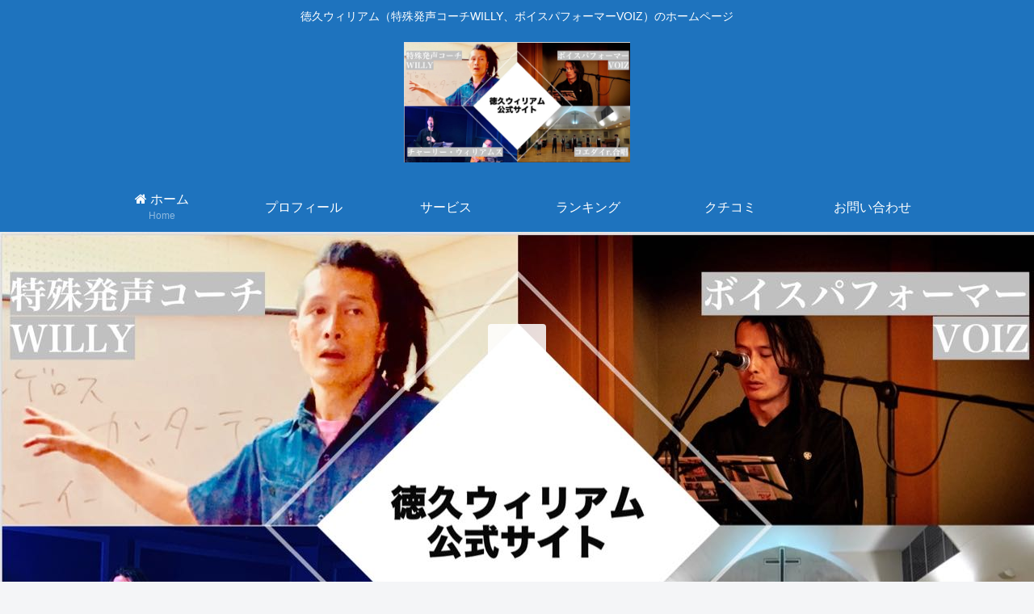

--- FILE ---
content_type: text/css
request_url: https://tokuhisa-william.com/wp-content/themes/cocoon-child-master/style.css?ver=6.8.3&fver=20230111075108
body_size: 484
content:
@charset "UTF-8";

/*!
Theme Name: Cocoon Child
Description: Cocoon専用の子テーマ
Theme URI: https://wp-cocoon.com/
Author: わいひら
Author URI: https://nelog.jp/
Template:   cocoon-master
Version:    1.1.3
*/

/************************************
** 子テーマ用のスタイルを書く
************************************/
/*必要ならばここにコードを書く*/


/*アピールエリア画像をレスポンシブ調整*/
#appeal {
    height: calc(100vw * calc(800 / 1280));
}
  /*アピールエリアの高さ設定　スマホ*/
@media screen and (max-width: 480px){
#appeal {
height: 80vw; 
}
/*アピールエリア画像をレスポンシブ調整*/
	
/*フロント固定ページのタイトルを非表示*/
.home.page .entry-title{ display: none; } 


/************************************
** レスポンシブデザイン用のメディアクエリ
************************************/
/*1023px以下*/
@media screen and (max-width: 1023px){
  /*必要ならばここにコードを書く*/
}

/*834px以下*/
@media screen and (max-width: 834px){
  /*必要ならばここにコードを書く*/
}

/*480px以下*/
@media screen and (max-width: 480px){
  /*必要ならばここにコードを書く*/
}
